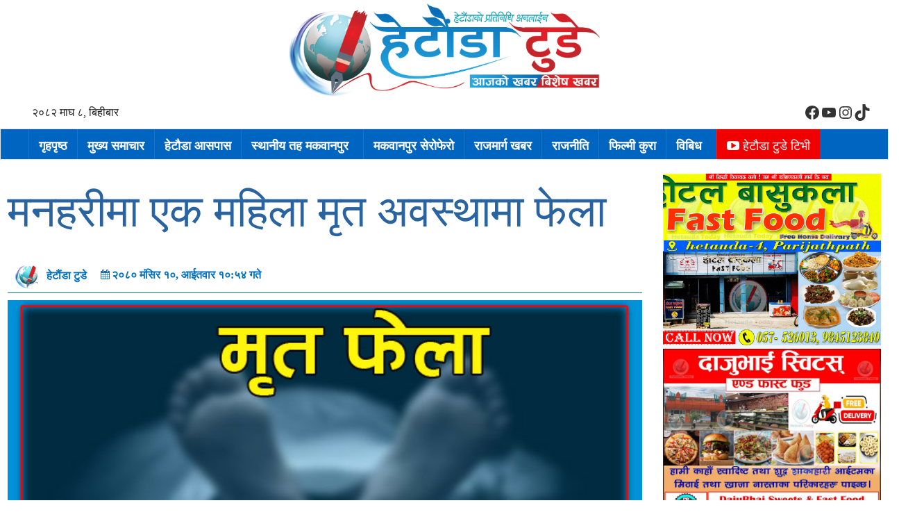

--- FILE ---
content_type: text/html; charset=UTF-8
request_url: https://www.hetaudatoday.com/2023/11/38712/
body_size: 19242
content:
<!DOCTYPE html>
<html lang="en">

  <head>
    <meta charset="utf-8" "ISO-8859-1">
	
    <meta http-equiv="X-UA-Compatible" content="IE=edge">
    <meta name="viewport" content="width=device-width, initial-scale=1">
	  <meta property="fb:app_id" content="626154467947296" />
    <!-- The above 3 meta tags *must* come first in the head; any other head content must come *after* these tags -->
   <title> &raquo; मनहरीमा एक महिला मृत अवस्थामा फेला</title>
     <link href="https://maxcdn.bootstrapcdn.com/font-awesome/4.2.0/css/font-awesome.min.css" rel="stylesheet">

    <!-- Bootstrap -->
	  <script type='text/javascript' src='https://platform-api.sharethis.com/js/sharethis.js#property=60bf904c6e69530012539b3a&product=inline-share-buttons' async='async'></script>
<!--<script type="text/javascript" src="https://platform-api.sharethis.com/js/sharethis.js#property=63ccfd94927ae800195c1f73&product=inline-share-buttons&source=platform" async="async"></script>-->
    	<script type="text/javascript">function theChampLoadEvent(e){var t=window.onload;if(typeof window.onload!="function"){window.onload=e}else{window.onload=function(){t();e()}}}</script>
		<script type="text/javascript">var theChampDefaultLang = 'en_US', theChampCloseIconPath = 'https://www.hetaudatoday.com/wp-content/plugins/super-socializer/images/close.png';</script>
		<script>var theChampSiteUrl = 'https://www.hetaudatoday.com', theChampVerified = 0, theChampEmailPopup = 0, heateorSsMoreSharePopupSearchText = 'Search';</script>
			<script> var theChampFBKey = '', theChampFBLang = 'en_US', theChampFbLikeMycred = 0, theChampSsga = 0, theChampCommentNotification = 0, theChampHeateorFcmRecentComments = 0, theChampFbIosLogin = 0; </script>
						<script type="text/javascript">var theChampFBCommentUrl = 'https://www.hetaudatoday.com/2023/11/38712/'; var theChampFBCommentColor = 'light'; var theChampFBCommentNumPosts = ''; var theChampFBCommentWidth = '100%'; var theChampFBCommentOrderby = 'social'; var theChampCommentingTabs = "facebook", theChampGpCommentsUrl = 'https://www.hetaudatoday.com/2023/11/38712/', theChampDisqusShortname = '', theChampScEnabledTabs = 'fb', theChampScLabel = 'प्रतिक्रिया दिनुहोस', theChampScTabLabels = {"wordpress":"Default Comments (0)","fb":"\u092a\u094d\u0930\u0924\u093f\u0915\u094d\u0930\u093f\u092f\u093e\u0939\u0930\u0941","disqus":"Disqus Comments"}, theChampGpCommentsWidth = 0, theChampCommentingId = 'respond'</script>
						<script> var theChampSharingAjaxUrl = 'https://www.hetaudatoday.com/wp-admin/admin-ajax.php', heateorSsFbMessengerAPI = 'https://www.facebook.com/dialog/send?app_id=595489497242932&display=popup&link=%encoded_post_url%&redirect_uri=%encoded_post_url%',heateorSsWhatsappShareAPI = 'web', heateorSsUrlCountFetched = [], heateorSsSharesText = 'Shares', heateorSsShareText = 'Share', theChampPluginIconPath = 'https://www.hetaudatoday.com/wp-content/plugins/super-socializer/images/logo.png', theChampSaveSharesLocally = 0, theChampHorizontalSharingCountEnable = 1, theChampVerticalSharingCountEnable = 0, theChampSharingOffset = -10, theChampCounterOffset = -10, theChampMobileStickySharingEnabled = 0, heateorSsCopyLinkMessage = "Link copied.";
		var heateorSsHorSharingShortUrl = "https://www.hetaudatoday.com/2023/11/38712/";var heateorSsVerticalSharingShortUrl = "https://www.hetaudatoday.com/2023/11/38712/";		</script>
			<style type="text/css">
						.the_champ_button_instagram span.the_champ_svg,a.the_champ_instagram span.the_champ_svg{background:radial-gradient(circle at 30% 107%,#fdf497 0,#fdf497 5%,#fd5949 45%,#d6249f 60%,#285aeb 90%)}
					.the_champ_horizontal_sharing .the_champ_svg,.heateor_ss_standard_follow_icons_container .the_champ_svg{
					color: #fff;
				border-width: 0px;
		border-style: solid;
		border-color: transparent;
	}
		.the_champ_horizontal_sharing .theChampTCBackground{
		color:#666;
	}
		.the_champ_horizontal_sharing span.the_champ_svg:hover,.heateor_ss_standard_follow_icons_container span.the_champ_svg:hover{
				border-color: transparent;
	}
		.the_champ_vertical_sharing span.the_champ_svg,.heateor_ss_floating_follow_icons_container span.the_champ_svg{
					color: #fff;
				border-width: 0px;
		border-style: solid;
		border-color: transparent;
	}
		.the_champ_vertical_sharing .theChampTCBackground{
		color:#666;
	}
		.the_champ_vertical_sharing span.the_champ_svg:hover,.heateor_ss_floating_follow_icons_container span.the_champ_svg:hover{
						border-color: transparent;
		}
				div.the_champ_horizontal_sharing .the_champ_square_count{display: block}
			@media screen and (max-width:783px){.the_champ_vertical_sharing{display:none!important}}</style>
	<meta name='robots' content='max-image-preview:large' />
	<style>img:is([sizes="auto" i], [sizes^="auto," i]) { contain-intrinsic-size: 3000px 1500px }</style>
	<link rel='dns-prefetch' href='//platform-api.sharethis.com' />
<link rel='dns-prefetch' href='//maxcdn.bootstrapcdn.com' />
<link rel='dns-prefetch' href='//www.googletagmanager.com' />
<link rel='dns-prefetch' href='//pagead2.googlesyndication.com' />
<link rel="alternate" type="application/rss+xml" title="हेटौंडा टुडे &raquo; मनहरीमा एक महिला मृत अवस्थामा फेला Comments Feed" href="https://www.hetaudatoday.com/2023/11/38712/feed/" />
		<!-- This site uses the Google Analytics by MonsterInsights plugin v9.5.3 - Using Analytics tracking - https://www.monsterinsights.com/ -->
		<!-- Note: MonsterInsights is not currently configured on this site. The site owner needs to authenticate with Google Analytics in the MonsterInsights settings panel. -->
					<!-- No tracking code set -->
				<!-- / Google Analytics by MonsterInsights -->
		<script type="text/javascript">
/* <![CDATA[ */
window._wpemojiSettings = {"baseUrl":"https:\/\/s.w.org\/images\/core\/emoji\/16.0.1\/72x72\/","ext":".png","svgUrl":"https:\/\/s.w.org\/images\/core\/emoji\/16.0.1\/svg\/","svgExt":".svg","source":{"concatemoji":"https:\/\/www.hetaudatoday.com\/wp-includes\/js\/wp-emoji-release.min.js?ver=6.8.3"}};
/*! This file is auto-generated */
!function(s,n){var o,i,e;function c(e){try{var t={supportTests:e,timestamp:(new Date).valueOf()};sessionStorage.setItem(o,JSON.stringify(t))}catch(e){}}function p(e,t,n){e.clearRect(0,0,e.canvas.width,e.canvas.height),e.fillText(t,0,0);var t=new Uint32Array(e.getImageData(0,0,e.canvas.width,e.canvas.height).data),a=(e.clearRect(0,0,e.canvas.width,e.canvas.height),e.fillText(n,0,0),new Uint32Array(e.getImageData(0,0,e.canvas.width,e.canvas.height).data));return t.every(function(e,t){return e===a[t]})}function u(e,t){e.clearRect(0,0,e.canvas.width,e.canvas.height),e.fillText(t,0,0);for(var n=e.getImageData(16,16,1,1),a=0;a<n.data.length;a++)if(0!==n.data[a])return!1;return!0}function f(e,t,n,a){switch(t){case"flag":return n(e,"\ud83c\udff3\ufe0f\u200d\u26a7\ufe0f","\ud83c\udff3\ufe0f\u200b\u26a7\ufe0f")?!1:!n(e,"\ud83c\udde8\ud83c\uddf6","\ud83c\udde8\u200b\ud83c\uddf6")&&!n(e,"\ud83c\udff4\udb40\udc67\udb40\udc62\udb40\udc65\udb40\udc6e\udb40\udc67\udb40\udc7f","\ud83c\udff4\u200b\udb40\udc67\u200b\udb40\udc62\u200b\udb40\udc65\u200b\udb40\udc6e\u200b\udb40\udc67\u200b\udb40\udc7f");case"emoji":return!a(e,"\ud83e\udedf")}return!1}function g(e,t,n,a){var r="undefined"!=typeof WorkerGlobalScope&&self instanceof WorkerGlobalScope?new OffscreenCanvas(300,150):s.createElement("canvas"),o=r.getContext("2d",{willReadFrequently:!0}),i=(o.textBaseline="top",o.font="600 32px Arial",{});return e.forEach(function(e){i[e]=t(o,e,n,a)}),i}function t(e){var t=s.createElement("script");t.src=e,t.defer=!0,s.head.appendChild(t)}"undefined"!=typeof Promise&&(o="wpEmojiSettingsSupports",i=["flag","emoji"],n.supports={everything:!0,everythingExceptFlag:!0},e=new Promise(function(e){s.addEventListener("DOMContentLoaded",e,{once:!0})}),new Promise(function(t){var n=function(){try{var e=JSON.parse(sessionStorage.getItem(o));if("object"==typeof e&&"number"==typeof e.timestamp&&(new Date).valueOf()<e.timestamp+604800&&"object"==typeof e.supportTests)return e.supportTests}catch(e){}return null}();if(!n){if("undefined"!=typeof Worker&&"undefined"!=typeof OffscreenCanvas&&"undefined"!=typeof URL&&URL.createObjectURL&&"undefined"!=typeof Blob)try{var e="postMessage("+g.toString()+"("+[JSON.stringify(i),f.toString(),p.toString(),u.toString()].join(",")+"));",a=new Blob([e],{type:"text/javascript"}),r=new Worker(URL.createObjectURL(a),{name:"wpTestEmojiSupports"});return void(r.onmessage=function(e){c(n=e.data),r.terminate(),t(n)})}catch(e){}c(n=g(i,f,p,u))}t(n)}).then(function(e){for(var t in e)n.supports[t]=e[t],n.supports.everything=n.supports.everything&&n.supports[t],"flag"!==t&&(n.supports.everythingExceptFlag=n.supports.everythingExceptFlag&&n.supports[t]);n.supports.everythingExceptFlag=n.supports.everythingExceptFlag&&!n.supports.flag,n.DOMReady=!1,n.readyCallback=function(){n.DOMReady=!0}}).then(function(){return e}).then(function(){var e;n.supports.everything||(n.readyCallback(),(e=n.source||{}).concatemoji?t(e.concatemoji):e.wpemoji&&e.twemoji&&(t(e.twemoji),t(e.wpemoji)))}))}((window,document),window._wpemojiSettings);
/* ]]> */
</script>
<style id='wp-emoji-styles-inline-css' type='text/css'>

	img.wp-smiley, img.emoji {
		display: inline !important;
		border: none !important;
		box-shadow: none !important;
		height: 1em !important;
		width: 1em !important;
		margin: 0 0.07em !important;
		vertical-align: -0.1em !important;
		background: none !important;
		padding: 0 !important;
	}
</style>
<link rel='stylesheet' id='wp-block-library-css' href='https://www.hetaudatoday.com/wp-includes/css/dist/block-library/style.min.css?ver=6.8.3' type='text/css' media='all' />
<style id='classic-theme-styles-inline-css' type='text/css'>
/*! This file is auto-generated */
.wp-block-button__link{color:#fff;background-color:#32373c;border-radius:9999px;box-shadow:none;text-decoration:none;padding:calc(.667em + 2px) calc(1.333em + 2px);font-size:1.125em}.wp-block-file__button{background:#32373c;color:#fff;text-decoration:none}
</style>
<style id='global-styles-inline-css' type='text/css'>
:root{--wp--preset--aspect-ratio--square: 1;--wp--preset--aspect-ratio--4-3: 4/3;--wp--preset--aspect-ratio--3-4: 3/4;--wp--preset--aspect-ratio--3-2: 3/2;--wp--preset--aspect-ratio--2-3: 2/3;--wp--preset--aspect-ratio--16-9: 16/9;--wp--preset--aspect-ratio--9-16: 9/16;--wp--preset--color--black: #000000;--wp--preset--color--cyan-bluish-gray: #abb8c3;--wp--preset--color--white: #ffffff;--wp--preset--color--pale-pink: #f78da7;--wp--preset--color--vivid-red: #cf2e2e;--wp--preset--color--luminous-vivid-orange: #ff6900;--wp--preset--color--luminous-vivid-amber: #fcb900;--wp--preset--color--light-green-cyan: #7bdcb5;--wp--preset--color--vivid-green-cyan: #00d084;--wp--preset--color--pale-cyan-blue: #8ed1fc;--wp--preset--color--vivid-cyan-blue: #0693e3;--wp--preset--color--vivid-purple: #9b51e0;--wp--preset--gradient--vivid-cyan-blue-to-vivid-purple: linear-gradient(135deg,rgba(6,147,227,1) 0%,rgb(155,81,224) 100%);--wp--preset--gradient--light-green-cyan-to-vivid-green-cyan: linear-gradient(135deg,rgb(122,220,180) 0%,rgb(0,208,130) 100%);--wp--preset--gradient--luminous-vivid-amber-to-luminous-vivid-orange: linear-gradient(135deg,rgba(252,185,0,1) 0%,rgba(255,105,0,1) 100%);--wp--preset--gradient--luminous-vivid-orange-to-vivid-red: linear-gradient(135deg,rgba(255,105,0,1) 0%,rgb(207,46,46) 100%);--wp--preset--gradient--very-light-gray-to-cyan-bluish-gray: linear-gradient(135deg,rgb(238,238,238) 0%,rgb(169,184,195) 100%);--wp--preset--gradient--cool-to-warm-spectrum: linear-gradient(135deg,rgb(74,234,220) 0%,rgb(151,120,209) 20%,rgb(207,42,186) 40%,rgb(238,44,130) 60%,rgb(251,105,98) 80%,rgb(254,248,76) 100%);--wp--preset--gradient--blush-light-purple: linear-gradient(135deg,rgb(255,206,236) 0%,rgb(152,150,240) 100%);--wp--preset--gradient--blush-bordeaux: linear-gradient(135deg,rgb(254,205,165) 0%,rgb(254,45,45) 50%,rgb(107,0,62) 100%);--wp--preset--gradient--luminous-dusk: linear-gradient(135deg,rgb(255,203,112) 0%,rgb(199,81,192) 50%,rgb(65,88,208) 100%);--wp--preset--gradient--pale-ocean: linear-gradient(135deg,rgb(255,245,203) 0%,rgb(182,227,212) 50%,rgb(51,167,181) 100%);--wp--preset--gradient--electric-grass: linear-gradient(135deg,rgb(202,248,128) 0%,rgb(113,206,126) 100%);--wp--preset--gradient--midnight: linear-gradient(135deg,rgb(2,3,129) 0%,rgb(40,116,252) 100%);--wp--preset--font-size--small: 13px;--wp--preset--font-size--medium: 20px;--wp--preset--font-size--large: 36px;--wp--preset--font-size--x-large: 42px;--wp--preset--spacing--20: 0.44rem;--wp--preset--spacing--30: 0.67rem;--wp--preset--spacing--40: 1rem;--wp--preset--spacing--50: 1.5rem;--wp--preset--spacing--60: 2.25rem;--wp--preset--spacing--70: 3.38rem;--wp--preset--spacing--80: 5.06rem;--wp--preset--shadow--natural: 6px 6px 9px rgba(0, 0, 0, 0.2);--wp--preset--shadow--deep: 12px 12px 50px rgba(0, 0, 0, 0.4);--wp--preset--shadow--sharp: 6px 6px 0px rgba(0, 0, 0, 0.2);--wp--preset--shadow--outlined: 6px 6px 0px -3px rgba(255, 255, 255, 1), 6px 6px rgba(0, 0, 0, 1);--wp--preset--shadow--crisp: 6px 6px 0px rgba(0, 0, 0, 1);}:where(.is-layout-flex){gap: 0.5em;}:where(.is-layout-grid){gap: 0.5em;}body .is-layout-flex{display: flex;}.is-layout-flex{flex-wrap: wrap;align-items: center;}.is-layout-flex > :is(*, div){margin: 0;}body .is-layout-grid{display: grid;}.is-layout-grid > :is(*, div){margin: 0;}:where(.wp-block-columns.is-layout-flex){gap: 2em;}:where(.wp-block-columns.is-layout-grid){gap: 2em;}:where(.wp-block-post-template.is-layout-flex){gap: 1.25em;}:where(.wp-block-post-template.is-layout-grid){gap: 1.25em;}.has-black-color{color: var(--wp--preset--color--black) !important;}.has-cyan-bluish-gray-color{color: var(--wp--preset--color--cyan-bluish-gray) !important;}.has-white-color{color: var(--wp--preset--color--white) !important;}.has-pale-pink-color{color: var(--wp--preset--color--pale-pink) !important;}.has-vivid-red-color{color: var(--wp--preset--color--vivid-red) !important;}.has-luminous-vivid-orange-color{color: var(--wp--preset--color--luminous-vivid-orange) !important;}.has-luminous-vivid-amber-color{color: var(--wp--preset--color--luminous-vivid-amber) !important;}.has-light-green-cyan-color{color: var(--wp--preset--color--light-green-cyan) !important;}.has-vivid-green-cyan-color{color: var(--wp--preset--color--vivid-green-cyan) !important;}.has-pale-cyan-blue-color{color: var(--wp--preset--color--pale-cyan-blue) !important;}.has-vivid-cyan-blue-color{color: var(--wp--preset--color--vivid-cyan-blue) !important;}.has-vivid-purple-color{color: var(--wp--preset--color--vivid-purple) !important;}.has-black-background-color{background-color: var(--wp--preset--color--black) !important;}.has-cyan-bluish-gray-background-color{background-color: var(--wp--preset--color--cyan-bluish-gray) !important;}.has-white-background-color{background-color: var(--wp--preset--color--white) !important;}.has-pale-pink-background-color{background-color: var(--wp--preset--color--pale-pink) !important;}.has-vivid-red-background-color{background-color: var(--wp--preset--color--vivid-red) !important;}.has-luminous-vivid-orange-background-color{background-color: var(--wp--preset--color--luminous-vivid-orange) !important;}.has-luminous-vivid-amber-background-color{background-color: var(--wp--preset--color--luminous-vivid-amber) !important;}.has-light-green-cyan-background-color{background-color: var(--wp--preset--color--light-green-cyan) !important;}.has-vivid-green-cyan-background-color{background-color: var(--wp--preset--color--vivid-green-cyan) !important;}.has-pale-cyan-blue-background-color{background-color: var(--wp--preset--color--pale-cyan-blue) !important;}.has-vivid-cyan-blue-background-color{background-color: var(--wp--preset--color--vivid-cyan-blue) !important;}.has-vivid-purple-background-color{background-color: var(--wp--preset--color--vivid-purple) !important;}.has-black-border-color{border-color: var(--wp--preset--color--black) !important;}.has-cyan-bluish-gray-border-color{border-color: var(--wp--preset--color--cyan-bluish-gray) !important;}.has-white-border-color{border-color: var(--wp--preset--color--white) !important;}.has-pale-pink-border-color{border-color: var(--wp--preset--color--pale-pink) !important;}.has-vivid-red-border-color{border-color: var(--wp--preset--color--vivid-red) !important;}.has-luminous-vivid-orange-border-color{border-color: var(--wp--preset--color--luminous-vivid-orange) !important;}.has-luminous-vivid-amber-border-color{border-color: var(--wp--preset--color--luminous-vivid-amber) !important;}.has-light-green-cyan-border-color{border-color: var(--wp--preset--color--light-green-cyan) !important;}.has-vivid-green-cyan-border-color{border-color: var(--wp--preset--color--vivid-green-cyan) !important;}.has-pale-cyan-blue-border-color{border-color: var(--wp--preset--color--pale-cyan-blue) !important;}.has-vivid-cyan-blue-border-color{border-color: var(--wp--preset--color--vivid-cyan-blue) !important;}.has-vivid-purple-border-color{border-color: var(--wp--preset--color--vivid-purple) !important;}.has-vivid-cyan-blue-to-vivid-purple-gradient-background{background: var(--wp--preset--gradient--vivid-cyan-blue-to-vivid-purple) !important;}.has-light-green-cyan-to-vivid-green-cyan-gradient-background{background: var(--wp--preset--gradient--light-green-cyan-to-vivid-green-cyan) !important;}.has-luminous-vivid-amber-to-luminous-vivid-orange-gradient-background{background: var(--wp--preset--gradient--luminous-vivid-amber-to-luminous-vivid-orange) !important;}.has-luminous-vivid-orange-to-vivid-red-gradient-background{background: var(--wp--preset--gradient--luminous-vivid-orange-to-vivid-red) !important;}.has-very-light-gray-to-cyan-bluish-gray-gradient-background{background: var(--wp--preset--gradient--very-light-gray-to-cyan-bluish-gray) !important;}.has-cool-to-warm-spectrum-gradient-background{background: var(--wp--preset--gradient--cool-to-warm-spectrum) !important;}.has-blush-light-purple-gradient-background{background: var(--wp--preset--gradient--blush-light-purple) !important;}.has-blush-bordeaux-gradient-background{background: var(--wp--preset--gradient--blush-bordeaux) !important;}.has-luminous-dusk-gradient-background{background: var(--wp--preset--gradient--luminous-dusk) !important;}.has-pale-ocean-gradient-background{background: var(--wp--preset--gradient--pale-ocean) !important;}.has-electric-grass-gradient-background{background: var(--wp--preset--gradient--electric-grass) !important;}.has-midnight-gradient-background{background: var(--wp--preset--gradient--midnight) !important;}.has-small-font-size{font-size: var(--wp--preset--font-size--small) !important;}.has-medium-font-size{font-size: var(--wp--preset--font-size--medium) !important;}.has-large-font-size{font-size: var(--wp--preset--font-size--large) !important;}.has-x-large-font-size{font-size: var(--wp--preset--font-size--x-large) !important;}
:where(.wp-block-post-template.is-layout-flex){gap: 1.25em;}:where(.wp-block-post-template.is-layout-grid){gap: 1.25em;}
:where(.wp-block-columns.is-layout-flex){gap: 2em;}:where(.wp-block-columns.is-layout-grid){gap: 2em;}
:root :where(.wp-block-pullquote){font-size: 1.5em;line-height: 1.6;}
</style>
<link rel='stylesheet' id='fvp-frontend-css' href='https://www.hetaudatoday.com/wp-content/plugins/featured-video-plus/styles/frontend.css?ver=2.3.3' type='text/css' media='all' />
<link rel='stylesheet' id='share-this-share-buttons-sticky-css' href='https://www.hetaudatoday.com/wp-content/plugins/sharethis-share-buttons/css/mu-style.css?ver=1747739078' type='text/css' media='all' />
<link rel='stylesheet' id='social-icons-general-css' href='//www.hetaudatoday.com/wp-content/plugins/social-icons/assets/css/social-icons.css?ver=1.7.4' type='text/css' media='all' />
<link rel='stylesheet' id='bootstrap-css' href='//maxcdn.bootstrapcdn.com/bootstrap/3.3.7/css/bootstrap.min.css?ver=6.8.3' type='text/css' media='all' />
<link rel='stylesheet' id='my-style-css' href='https://www.hetaudatoday.com/wp-content/themes/samachar/style.css?ver=6.8.3' type='text/css' media='all' />
<link rel='stylesheet' id='the_champ_frontend_css-css' href='https://www.hetaudatoday.com/wp-content/plugins/super-socializer/css/front.css?ver=7.14.3' type='text/css' media='all' />
<script type="text/javascript" src="https://www.hetaudatoday.com/wp-includes/js/jquery/jquery.min.js?ver=3.7.1" id="jquery-core-js"></script>
<script type="text/javascript" src="https://www.hetaudatoday.com/wp-includes/js/jquery/jquery-migrate.min.js?ver=3.4.1" id="jquery-migrate-js"></script>
<script type="text/javascript" src="https://www.hetaudatoday.com/wp-content/plugins/featured-video-plus/js/jquery.fitvids.min.js?ver=master-2015-08" id="jquery.fitvids-js"></script>
<script type="text/javascript" id="fvp-frontend-js-extra">
/* <![CDATA[ */
var fvpdata = {"ajaxurl":"https:\/\/www.hetaudatoday.com\/wp-admin\/admin-ajax.php","nonce":"86801daf4a","fitvids":"1","dynamic":"","overlay":"","opacity":"0.75","color":"b","width":"640"};
/* ]]> */
</script>
<script type="text/javascript" src="https://www.hetaudatoday.com/wp-content/plugins/featured-video-plus/js/frontend.min.js?ver=2.3.3" id="fvp-frontend-js"></script>
<script type="text/javascript" src="//platform-api.sharethis.com/js/sharethis.js?ver=2.3.4#property=646f5caf58d85b001927bb5a&amp;product=inline-buttons&amp;source=sharethis-share-buttons-wordpress" id="share-this-share-buttons-mu-js"></script>
<script type="text/javascript" src="//maxcdn.bootstrapcdn.com/bootstrap/3.3.7/js/bootstrap.min.js?ver=1" id="bootstrap-js-js"></script>

<!-- Google tag (gtag.js) snippet added by Site Kit -->

<!-- Google Analytics snippet added by Site Kit -->
<script type="text/javascript" src="https://www.googletagmanager.com/gtag/js?id=G-X35Y7WP3EX" id="google_gtagjs-js" async></script>
<script type="text/javascript" id="google_gtagjs-js-after">
/* <![CDATA[ */
window.dataLayer = window.dataLayer || [];function gtag(){dataLayer.push(arguments);}
gtag("set","linker",{"domains":["www.hetaudatoday.com"]});
gtag("js", new Date());
gtag("set", "developer_id.dZTNiMT", true);
gtag("config", "G-X35Y7WP3EX");
/* ]]> */
</script>

<!-- End Google tag (gtag.js) snippet added by Site Kit -->
<link rel="https://api.w.org/" href="https://www.hetaudatoday.com/wp-json/" /><link rel="alternate" title="JSON" type="application/json" href="https://www.hetaudatoday.com/wp-json/wp/v2/posts/38712" /><link rel="EditURI" type="application/rsd+xml" title="RSD" href="https://www.hetaudatoday.com/xmlrpc.php?rsd" />
<meta name="generator" content="WordPress 6.8.3" />
<link rel="canonical" href="https://www.hetaudatoday.com/2023/11/38712/" />
<link rel='shortlink' href='https://www.hetaudatoday.com/?p=38712' />
<link rel="alternate" title="oEmbed (JSON)" type="application/json+oembed" href="https://www.hetaudatoday.com/wp-json/oembed/1.0/embed?url=https%3A%2F%2Fwww.hetaudatoday.com%2F2023%2F11%2F38712%2F" />
<link rel="alternate" title="oEmbed (XML)" type="text/xml+oembed" href="https://www.hetaudatoday.com/wp-json/oembed/1.0/embed?url=https%3A%2F%2Fwww.hetaudatoday.com%2F2023%2F11%2F38712%2F&#038;format=xml" />
<meta name="generator" content="Redux 4.5.7" /><meta name="generator" content="Site Kit by Google 1.153.0" /><style id="mystickymenu" type="text/css">#mysticky-nav { width:100%; position: static; height: auto !important; }#mysticky-nav.wrapfixed { position:fixed; left: 0px; margin-top:0px;  z-index: 99990; -webkit-transition: 0.3s; -moz-transition: 0.3s; -o-transition: 0.3s; transition: 0.3s; -ms-filter:"progid:DXImageTransform.Microsoft.Alpha(Opacity=90)"; filter: alpha(opacity=90); opacity:0.9; background-color: #0065c1;}#mysticky-nav.wrapfixed .myfixed{ background-color: #0065c1; position: relative;top: auto;left: auto;right: auto;}#mysticky-nav .myfixed { margin:0 auto; float:none; border:0px; background:#0065c1; max-width:100%; }
  #mysticky-nav .navbar img {  width: 200px;    height: 48px;    float: right;    /* margin: 5px; */    margin-right: 20px;}</style>			<style type="text/css">
																															</style>
			         <style type="text/css">
             .title-head { background-color: #385db5; 
             			   border-left: 0px solid #8224e3;
         					}
             .navbar { background-color: #0b8c49; }
              a{
              	color: #e54e40 ;
              }
              

         </style>
    
<!-- Google AdSense meta tags added by Site Kit -->
<meta name="google-adsense-platform-account" content="ca-host-pub-2644536267352236">
<meta name="google-adsense-platform-domain" content="sitekit.withgoogle.com">
<!-- End Google AdSense meta tags added by Site Kit -->
      <meta name="onesignal" content="wordpress-plugin"/>
            <script>

      window.OneSignalDeferred = window.OneSignalDeferred || [];

      OneSignalDeferred.push(function(OneSignal) {
        var oneSignal_options = {};
        window._oneSignalInitOptions = oneSignal_options;

        oneSignal_options['serviceWorkerParam'] = { scope: '/wp-content/plugins/onesignal-free-web-push-notifications/sdk_files/push/onesignal/' };
oneSignal_options['serviceWorkerPath'] = 'OneSignalSDKWorker.js';

        OneSignal.Notifications.setDefaultUrl("https://www.hetaudatoday.com");

        oneSignal_options['wordpress'] = true;
oneSignal_options['appId'] = '25919f06-3feb-43af-ac82-fa0be8979dd7';
oneSignal_options['allowLocalhostAsSecureOrigin'] = true;
oneSignal_options['welcomeNotification'] = { };
oneSignal_options['welcomeNotification']['title'] = "";
oneSignal_options['welcomeNotification']['message'] = "";
oneSignal_options['path'] = "https://www.hetaudatoday.com/wp-content/plugins/onesignal-free-web-push-notifications/sdk_files/";
oneSignal_options['safari_web_id'] = "web.onesignal.auto.0a7a62f5-f36d-48c4-91af-ef38916dad6e";
oneSignal_options['promptOptions'] = { };
oneSignal_options['notifyButton'] = { };
oneSignal_options['notifyButton']['enable'] = true;
oneSignal_options['notifyButton']['position'] = 'bottom-right';
oneSignal_options['notifyButton']['theme'] = 'default';
oneSignal_options['notifyButton']['size'] = 'medium';
oneSignal_options['notifyButton']['showCredit'] = true;
oneSignal_options['notifyButton']['text'] = {};
              OneSignal.init(window._oneSignalInitOptions);
                    });

      function documentInitOneSignal() {
        var oneSignal_elements = document.getElementsByClassName("OneSignal-prompt");

        var oneSignalLinkClickHandler = function(event) { OneSignal.Notifications.requestPermission(); event.preventDefault(); };        for(var i = 0; i < oneSignal_elements.length; i++)
          oneSignal_elements[i].addEventListener('click', oneSignalLinkClickHandler, false);
      }

      if (document.readyState === 'complete') {
           documentInitOneSignal();
      }
      else {
           window.addEventListener("load", function(event){
               documentInitOneSignal();
          });
      }
    </script>
<style type="text/css" id="custom-background-css">
body.custom-background { background-color: #ffffff; }
</style>
	
<!-- Google AdSense snippet added by Site Kit -->
<script type="text/javascript" async="async" src="https://pagead2.googlesyndication.com/pagead/js/adsbygoogle.js?client=ca-pub-7751514108589506&amp;host=ca-host-pub-2644536267352236" crossorigin="anonymous"></script>

<!-- End Google AdSense snippet added by Site Kit -->
<link rel="icon" href="https://www.hetaudatoday.com/wp-content/uploads/2021/09/hetaudatoday-icon-165x165.png" sizes="32x32" />
<link rel="icon" href="https://www.hetaudatoday.com/wp-content/uploads/2021/09/hetaudatoday-icon.png" sizes="192x192" />
<link rel="apple-touch-icon" href="https://www.hetaudatoday.com/wp-content/uploads/2021/09/hetaudatoday-icon.png" />
<meta name="msapplication-TileImage" content="https://www.hetaudatoday.com/wp-content/uploads/2021/09/hetaudatoday-icon.png" />
		<style type="text/css" id="wp-custom-css">
			li#block-4.widget.widget_block{
	float:left;
	list-style:none;
}

li#block-4.widget.widget_block p{
	font-size:16px !important;
}		</style>
		<style id="redux_demo-dynamic-css" title="dynamic-css" class="redux-options-output">#logo{padding-top:0em;padding-right:0em;padding-bottom:0em;padding-left:0em;}#logo{margin-top:0em;margin-right:0em;margin-bottom:0em;margin-left:0em;}.navbar{background-color:#0065c1;}.bottom-header{padding-top:0em;padding-right:0em;padding-bottom:0em;padding-left:0em;}.bottom-header{margin-top:0em;margin-right:0em;margin-bottom:0em;margin-left:0em;}.top-header{background-color:#fff;}.top-header{padding-top:0em;padding-right:0em;padding-bottom:0em;padding-left:0em;}.top-header{margin-top:0em;margin-right:0em;margin-bottom:0em;margin-left:0em;}h1{line-height:70px;color:#2964a0;font-size:64px;}h2{line-height:40px;color:#2964a0;font-size:36px;}h3{line-height:27px;color:#2964a0;font-size:25px;}h4{line-height:25px;color:#2964a0;font-size:20px;}h5{line-height:15px;color:#2964a0;font-size:14px;}footer{background-color:#e9eff5;}footer{padding-top:0em;padding-right:0em;padding-bottom:0em;padding-left:0em;}footer{margin-top:0em;margin-right:0em;margin-bottom:0em;margin-left:0em;}</style>
<!-- START - Open Graph and Twitter Card Tags 3.3.5 -->
 <!-- Facebook Open Graph -->
  <meta property="og:locale" content="en_US"/>
  <meta property="og:site_name" content="हेटौंडा टुडे"/>
  <meta property="og:title" content="मनहरीमा एक महिला मृत अवस्थामा फेला"/>
  <meta property="og:url" content="https://www.hetaudatoday.com/2023/11/38712/"/>
  <meta property="og:type" content="article"/>
  <meta property="og:description" content="हेटौंडा । मकवानपुरको मनहरीमा एक महिला मृत अवस्थामा फेला परेकी छिन्।मनहरी गाउँपालिका वडा नम्बर–४ सालघारीमा स्थानीय देब कुमार चेपाङको श्रीमती ४५ वर्षिय बूद्धि माया चेपाङ आफ्नै घरमा सुतिरहेको अवस्थामा मृत अवस्थामा फेला परेकी हुन्।
मादक पदार्थ सेवनगरी आफ्नै घरमा सुतेको अवस्थामा मृत्त अबस्थामा फेला परेक"/>
  <meta property="og:image" content="https://www.hetaudatoday.com/wp-content/uploads/2021/10/mrita-fela.jpg"/>
  <meta property="og:image:url" content="https://www.hetaudatoday.com/wp-content/uploads/2021/10/mrita-fela.jpg"/>
  <meta property="og:image:secure_url" content="https://www.hetaudatoday.com/wp-content/uploads/2021/10/mrita-fela.jpg"/>
  <meta property="article:published_time" content="&#2408;&#2406;&#2414;&#2406; मंसिर &#2407;&#2406;, आईतवार &#2407;&#2406;:&#2411;&#2410; गते"/>
  <meta property="article:modified_time" content="&#2408;&#2406;&#2414;&#2406; मंसिर &#2407;&#2407;, सोमबार &#2407;&#2406;:&#2409;&#2414; गते" />
  <meta property="og:updated_time" content="&#2408;&#2406;&#2414;&#2406; मंसिर &#2407;&#2407;, सोमबार &#2407;&#2406;:&#2409;&#2414; गते" />
  <meta property="article:section" content="मकवानपुर सेरोफेरो"/>
  <meta property="article:section" content="मनहरी गाउँपालिका"/>
  <meta property="article:section" content="मुख्य समाचार"/>
  <meta property="article:section" content="समाचार"/>
  <meta property="article:section" content="स्थानीय तह मकवानपुर"/>
  <meta property="article:section" content="हेटौडा आसपास"/>
  <meta property="fb:app_id" content="2378918899080677"/>
 <!-- Google+ / Schema.org -->
 <!-- Twitter Cards -->
  <meta name="twitter:title" content="मनहरीमा एक महिला मृत अवस्थामा फेला"/>
  <meta name="twitter:url" content="https://www.hetaudatoday.com/2023/11/38712/"/>
  <meta name="twitter:description" content="हेटौंडा । मकवानपुरको मनहरीमा एक महिला मृत अवस्थामा फेला परेकी छिन्।मनहरी गाउँपालिका वडा नम्बर–४ सालघारीमा स्थानीय देब कुमार चेपाङको श्रीमती ४५ वर्षिय बूद्धि माया चेपाङ आफ्नै घरमा सुतिरहेको अवस्थामा मृत अवस्थामा फेला परेकी हुन्।
मादक पदार्थ सेवनगरी आफ्नै घरमा सुतेको अवस्थामा मृत्त अबस्थामा फेला परेक"/>
  <meta name="twitter:image" content="https://www.hetaudatoday.com/wp-content/uploads/2021/10/mrita-fela.jpg"/>
  <meta name="twitter:card" content="summary_large_image"/>
 <!-- SEO -->
 <!-- Misc. tags -->
 <!-- is_singular -->
<!-- END - Open Graph and Twitter Card Tags 3.3.5 -->
	
     </head>
 <body class="wp-singular post-template-default single single-post postid-38712 single-format-standard custom-background wp-theme-samachar">
  <header>
  <div class="by-container">
  <div class="top-header-ad">
        
              
	         
              
	         
              
	         
              
	         
              
	         
              
	     </div>
  
<div class="top-header">
  		 <!-- widget area -->
    		
   		 <!-- widget area -->
  		<div class="row">
      		<div class="col-lg-12 col-md-12 col-xs-12">
    	  		<div id="logo">
    	  				<!-- <img class="img-responsive" src="https://www.hetaudatoday.com/wp-content/themes/samachar/images/logo.png" > -->
        
                             <a href="https://www.hetaudatoday.com"><img class="img img-responsive" src="https://www.hetaudatoday.com/wp-content/uploads/2021/10/hetauda-today-logo-scaled-1.jpg"><!--  --></a>
               <div class="date-time-header">       		 	
				<div class='top-header-date'>

<li id="block-4" class="widget widget_block"><p>&#2408;&#2406;&#2414;&#2408; माघ &#2414;, बिहीबार</p>
</li>
<li id="block-3" class="widget widget_block">
<ul class="wp-block-social-links is-style-logos-only is-layout-flex wp-block-social-links-is-layout-flex"><li class="wp-social-link wp-social-link-facebook  facebook-head wp-block-social-link"><a rel="noopener nofollow" target="_blank" href="https://www.facebook.com/hetauda2day" class="wp-block-social-link-anchor"><svg width="24" height="24" viewBox="0 0 24 24" version="1.1" xmlns="http://www.w3.org/2000/svg" aria-hidden="true" focusable="false"><path d="M12 2C6.5 2 2 6.5 2 12c0 5 3.7 9.1 8.4 9.9v-7H7.9V12h2.5V9.8c0-2.5 1.5-3.9 3.8-3.9 1.1 0 2.2.2 2.2.2v2.5h-1.3c-1.2 0-1.6.8-1.6 1.6V12h2.8l-.4 2.9h-2.3v7C18.3 21.1 22 17 22 12c0-5.5-4.5-10-10-10z"></path></svg><span class="wp-block-social-link-label screen-reader-text">Facebook</span></a></li>

<li class="wp-social-link wp-social-link-youtube  youtube-head wp-block-social-link"><a rel="noopener nofollow" target="_blank" href="https://www.youtube.com/@hetaudatoday167" class="wp-block-social-link-anchor"><svg width="24" height="24" viewBox="0 0 24 24" version="1.1" xmlns="http://www.w3.org/2000/svg" aria-hidden="true" focusable="false"><path d="M21.8,8.001c0,0-0.195-1.378-0.795-1.985c-0.76-0.797-1.613-0.801-2.004-0.847c-2.799-0.202-6.997-0.202-6.997-0.202 h-0.009c0,0-4.198,0-6.997,0.202C4.608,5.216,3.756,5.22,2.995,6.016C2.395,6.623,2.2,8.001,2.2,8.001S2,9.62,2,11.238v1.517 c0,1.618,0.2,3.237,0.2,3.237s0.195,1.378,0.795,1.985c0.761,0.797,1.76,0.771,2.205,0.855c1.6,0.153,6.8,0.201,6.8,0.201 s4.203-0.006,7.001-0.209c0.391-0.047,1.243-0.051,2.004-0.847c0.6-0.607,0.795-1.985,0.795-1.985s0.2-1.618,0.2-3.237v-1.517 C22,9.62,21.8,8.001,21.8,8.001z M9.935,14.594l-0.001-5.62l5.404,2.82L9.935,14.594z"></path></svg><span class="wp-block-social-link-label screen-reader-text">YouTube</span></a></li>

<li class="wp-social-link wp-social-link-instagram  wp-block-social-link"><a rel="noopener nofollow" target="_blank" href="https://www.instagram.com/hetaudatoday/" class="wp-block-social-link-anchor"><svg width="24" height="24" viewBox="0 0 24 24" version="1.1" xmlns="http://www.w3.org/2000/svg" aria-hidden="true" focusable="false"><path d="M12,4.622c2.403,0,2.688,0.009,3.637,0.052c0.877,0.04,1.354,0.187,1.671,0.31c0.42,0.163,0.72,0.358,1.035,0.673 c0.315,0.315,0.51,0.615,0.673,1.035c0.123,0.317,0.27,0.794,0.31,1.671c0.043,0.949,0.052,1.234,0.052,3.637 s-0.009,2.688-0.052,3.637c-0.04,0.877-0.187,1.354-0.31,1.671c-0.163,0.42-0.358,0.72-0.673,1.035 c-0.315,0.315-0.615,0.51-1.035,0.673c-0.317,0.123-0.794,0.27-1.671,0.31c-0.949,0.043-1.233,0.052-3.637,0.052 s-2.688-0.009-3.637-0.052c-0.877-0.04-1.354-0.187-1.671-0.31c-0.42-0.163-0.72-0.358-1.035-0.673 c-0.315-0.315-0.51-0.615-0.673-1.035c-0.123-0.317-0.27-0.794-0.31-1.671C4.631,14.688,4.622,14.403,4.622,12 s0.009-2.688,0.052-3.637c0.04-0.877,0.187-1.354,0.31-1.671c0.163-0.42,0.358-0.72,0.673-1.035 c0.315-0.315,0.615-0.51,1.035-0.673c0.317-0.123,0.794-0.27,1.671-0.31C9.312,4.631,9.597,4.622,12,4.622 M12,3 C9.556,3,9.249,3.01,8.289,3.054C7.331,3.098,6.677,3.25,6.105,3.472C5.513,3.702,5.011,4.01,4.511,4.511 c-0.5,0.5-0.808,1.002-1.038,1.594C3.25,6.677,3.098,7.331,3.054,8.289C3.01,9.249,3,9.556,3,12c0,2.444,0.01,2.751,0.054,3.711 c0.044,0.958,0.196,1.612,0.418,2.185c0.23,0.592,0.538,1.094,1.038,1.594c0.5,0.5,1.002,0.808,1.594,1.038 c0.572,0.222,1.227,0.375,2.185,0.418C9.249,20.99,9.556,21,12,21s2.751-0.01,3.711-0.054c0.958-0.044,1.612-0.196,2.185-0.418 c0.592-0.23,1.094-0.538,1.594-1.038c0.5-0.5,0.808-1.002,1.038-1.594c0.222-0.572,0.375-1.227,0.418-2.185 C20.99,14.751,21,14.444,21,12s-0.01-2.751-0.054-3.711c-0.044-0.958-0.196-1.612-0.418-2.185c-0.23-0.592-0.538-1.094-1.038-1.594 c-0.5-0.5-1.002-0.808-1.594-1.038c-0.572-0.222-1.227-0.375-2.185-0.418C14.751,3.01,14.444,3,12,3L12,3z M12,7.378 c-2.552,0-4.622,2.069-4.622,4.622S9.448,16.622,12,16.622s4.622-2.069,4.622-4.622S14.552,7.378,12,7.378z M12,15 c-1.657,0-3-1.343-3-3s1.343-3,3-3s3,1.343,3,3S13.657,15,12,15z M16.804,6.116c-0.596,0-1.08,0.484-1.08,1.08 s0.484,1.08,1.08,1.08c0.596,0,1.08-0.484,1.08-1.08S17.401,6.116,16.804,6.116z"></path></svg><span class="wp-block-social-link-label screen-reader-text">Insta</span></a></li>

<li class="wp-social-link wp-social-link-tiktok  wp-block-social-link"><a rel="noopener nofollow" target="_blank" href="https://www.tiktok.com/@hetauda2day" class="wp-block-social-link-anchor"><svg width="24" height="24" viewBox="0 0 32 32" version="1.1" xmlns="http://www.w3.org/2000/svg" aria-hidden="true" focusable="false"><path d="M16.708 0.027c1.745-0.027 3.48-0.011 5.213-0.027 0.105 2.041 0.839 4.12 2.333 5.563 1.491 1.479 3.6 2.156 5.652 2.385v5.369c-1.923-0.063-3.855-0.463-5.6-1.291-0.76-0.344-1.468-0.787-2.161-1.24-0.009 3.896 0.016 7.787-0.025 11.667-0.104 1.864-0.719 3.719-1.803 5.255-1.744 2.557-4.771 4.224-7.88 4.276-1.907 0.109-3.812-0.411-5.437-1.369-2.693-1.588-4.588-4.495-4.864-7.615-0.032-0.667-0.043-1.333-0.016-1.984 0.24-2.537 1.495-4.964 3.443-6.615 2.208-1.923 5.301-2.839 8.197-2.297 0.027 1.975-0.052 3.948-0.052 5.923-1.323-0.428-2.869-0.308-4.025 0.495-0.844 0.547-1.485 1.385-1.819 2.333-0.276 0.676-0.197 1.427-0.181 2.145 0.317 2.188 2.421 4.027 4.667 3.828 1.489-0.016 2.916-0.88 3.692-2.145 0.251-0.443 0.532-0.896 0.547-1.417 0.131-2.385 0.079-4.76 0.095-7.145 0.011-5.375-0.016-10.735 0.025-16.093z" /></svg><span class="wp-block-social-link-label screen-reader-text">tiktok</span></a></li></ul>
</li>

</div>                    			
    		    </div>   
              </div><!-- logo -->
                	
      	   	  	
          
             <div class="clear"></div>
			 </div>
			<div class="col-lg-12 col-md-12 col-xs-12 header-ad">
			              			 </div>
  		     </div><!--row-->	 
          
  	</div><!-- top-header -->
	</div>
  	<div class="clear"></div>

  	<div class="bottom-header">
  		
  			<nav class="navbar navbar-default">
				  <div class="by-container">
				    <!-- Brand and toggle get grouped for better mobile display -->
				    
				    <div class="navbar-header">
				      <div class="nav-facebook">
				       <a href="https://www.facebook.com/hetauda2day" target="_blank"><i class="fa fa-facebook"></i></a>
					   </div>
						<div class="sticky-logo">
				       <a href="https://www.hetaudatoday.com"><img src="https://www.hetaudatoday.com/wp-content/uploads/2023/02/hetauda-today-01.jpg"></a>
					   </div>
				      <button type="button" class="navbar-toggle collapsed" data-toggle="collapse" data-target="#bs-example-navbar-collapse-1" aria-expanded="false">
				        <span class="sr-only">Toggle navigation</span>
				        <span class="icon-bar"></span>
				        <span class="icon-bar"></span>
				        <span class="icon-bar"></span>
				      </button>
				      
				    </div>

				    <!-- Collect the nav links, forms, and other content for toggling -->
				    <!-- <div class="collapse navbar-collapse" id="bs-example-navbar-collapse-1"> -->
				      <div id="bs-example-navbar-collapse-1" class="collapse navbar-collapse"><ul id="cssmenu" class="nav navbar-nav "><li id="menu-item-3727" class="menu-item menu-item-type-custom menu-item-object-custom menu-item-home menu-item-3727"><a title="गृहपृष्ठ" href="https://www.hetaudatoday.com">गृहपृष्ठ</a></li>
<li id="menu-item-3724" class="menu-item menu-item-type-taxonomy menu-item-object-category current-post-ancestor current-menu-parent current-post-parent menu-item-3724"><a title="मुख्य समाचार" href="https://www.hetaudatoday.com/category/main-news/">मुख्य समाचार</a></li>
<li id="menu-item-5854" class="menu-item menu-item-type-taxonomy menu-item-object-category current-post-ancestor current-menu-parent current-post-parent menu-item-5854"><a title="हेटौडा आसपास" href="https://www.hetaudatoday.com/category/hetauda/">हेटौडा आसपास</a></li>
<li id="menu-item-31624" class="menu-item menu-item-type-taxonomy menu-item-object-category current-post-ancestor current-menu-parent current-post-parent menu-item-has-children menu-item-31624 dropdown"><a title="स्थानीय तह मकवानपुर" href="#" data-toggle="dropdown" class="dropdown-toggle" aria-haspopup="true">स्थानीय तह मकवानपुर <span class="caret"></span></a>
<ul role="menu" class=" dropdown-menu">
	<li id="menu-item-31625" class="menu-item menu-item-type-taxonomy menu-item-object-category menu-item-31625"><a title="हेटौंडा उपमहानगरपालिका" href="https://www.hetaudatoday.com/category/municipality/hetauda-mun/">हेटौंडा उपमहानगरपालिका</a></li>
	<li id="menu-item-18765" class="menu-item menu-item-type-taxonomy menu-item-object-category menu-item-18765"><a title="थाहा नगरपालिका" href="https://www.hetaudatoday.com/category/municipality/thahanagar/">थाहा नगरपालिका</a></li>
	<li id="menu-item-18761" class="menu-item menu-item-type-taxonomy menu-item-object-category menu-item-18761"><a title="मकवानपुरगढी गाउँपालिका" href="https://www.hetaudatoday.com/category/municipality/makawanpurgadhi-muncipality/">मकवानपुरगढी गाउँपालिका</a></li>
	<li id="menu-item-18758" class="menu-item menu-item-type-taxonomy menu-item-object-category menu-item-18758"><a title="बकैया गाउँपालिका" href="https://www.hetaudatoday.com/category/municipality/kailash-municipality/">बकैया गाउँपालिका</a></li>
	<li id="menu-item-18760" class="menu-item menu-item-type-taxonomy menu-item-object-category menu-item-18760"><a title="भीमफेदी गाउँपालिका" href="https://www.hetaudatoday.com/category/municipality/bhemphedi/">भीमफेदी गाउँपालिका</a></li>
	<li id="menu-item-18762" class="menu-item menu-item-type-taxonomy menu-item-object-category current-post-ancestor current-menu-parent current-post-parent menu-item-18762"><a title="मनहरी गाउँपालिका" href="https://www.hetaudatoday.com/category/municipality/manahari/">मनहरी गाउँपालिका</a></li>
	<li id="menu-item-18763" class="menu-item menu-item-type-taxonomy menu-item-object-category menu-item-18763"><a title="राक्सिराङ गाउँपालिका" href="https://www.hetaudatoday.com/category/municipality/rakshirang/">राक्सिराङ गाउँपालिका</a></li>
	<li id="menu-item-18759" class="menu-item menu-item-type-taxonomy menu-item-object-category menu-item-18759"><a title="बागमती गाउँपालिका" href="https://www.hetaudatoday.com/category/municipality/baagamati/">बागमती गाउँपालिका</a></li>
	<li id="menu-item-18757" class="menu-item menu-item-type-taxonomy menu-item-object-category menu-item-18757"><a title="कैलाश गाउँपालिका" href="https://www.hetaudatoday.com/category/municipality/kailash/">कैलाश गाउँपालिका</a></li>
	<li id="menu-item-18756" class="menu-item menu-item-type-taxonomy menu-item-object-category menu-item-18756"><a title="इन्द्रसरोबर गाउँपालिका" href="https://www.hetaudatoday.com/category/municipality/indrasarobar/">इन्द्रसरोबर गाउँपालिका</a></li>
</ul>
</li>
<li id="menu-item-31626" class="menu-item menu-item-type-taxonomy menu-item-object-category current-post-ancestor current-menu-parent current-post-parent menu-item-31626"><a title="मकवानपुर सेरोफेरो" href="https://www.hetaudatoday.com/category/makawanpur-update/">मकवानपुर सेरोफेरो</a></li>
<li id="menu-item-19158" class="menu-item menu-item-type-taxonomy menu-item-object-category menu-item-19158"><a title="राजमार्ग खबर" href="https://www.hetaudatoday.com/category/highway-news/">राजमार्ग खबर</a></li>
<li id="menu-item-4035" class="menu-item menu-item-type-taxonomy menu-item-object-category menu-item-4035"><a title="राजनीति" href="https://www.hetaudatoday.com/category/%e0%a4%b0%e0%a4%be%e0%a4%9c%e0%a4%a8%e0%a5%80%e0%a4%a4%e0%a4%bf/">राजनीति</a></li>
<li id="menu-item-4037" class="menu-item menu-item-type-taxonomy menu-item-object-category menu-item-4037"><a title="फिल्मी कुरा" href="https://www.hetaudatoday.com/category/entertainment/">फिल्मी कुरा</a></li>
<li id="menu-item-19157" class="menu-item menu-item-type-custom menu-item-object-custom menu-item-has-children menu-item-19157 dropdown"><a title="विबिध" href="#" data-toggle="dropdown" class="dropdown-toggle" aria-haspopup="true">विबिध <span class="caret"></span></a>
<ul role="menu" class=" dropdown-menu">
	<li id="menu-item-4036" class="menu-item menu-item-type-taxonomy menu-item-object-category menu-item-4036"><a title="अर्थ / शेयर बजार" href="https://www.hetaudatoday.com/category/%e0%a4%85%e0%a4%b0%e0%a5%8d%e0%a4%a5/">अर्थ / शेयर बजार</a></li>
	<li id="menu-item-4040" class="menu-item menu-item-type-taxonomy menu-item-object-category menu-item-4040"><a title="खेलकुद" href="https://www.hetaudatoday.com/category/%e0%a4%96%e0%a5%87%e0%a4%b2%e0%a4%95%e0%a5%81%e0%a4%a6/">खेलकुद</a></li>
	<li id="menu-item-4155" class="menu-item menu-item-type-taxonomy menu-item-object-category menu-item-4155"><a title="कला/साहित्य" href="https://www.hetaudatoday.com/category/%e0%a4%95%e0%a4%b2%e0%a4%be-%e0%a4%b8%e0%a4%be%e0%a4%b9%e0%a4%bf%e0%a4%a4%e0%a5%8d%e0%a4%af/">कला/साहित्य</a></li>
	<li id="menu-item-4039" class="menu-item menu-item-type-taxonomy menu-item-object-category menu-item-4039"><a title="कुराकानी" href="https://www.hetaudatoday.com/category/interview/">कुराकानी</a></li>
	<li id="menu-item-18764" class="menu-item menu-item-type-taxonomy menu-item-object-category menu-item-18764"><a title="अपराध" href="https://www.hetaudatoday.com/category/crime-accident/">अपराध</a></li>
	<li id="menu-item-4156" class="menu-item menu-item-type-taxonomy menu-item-object-category menu-item-4156"><a title="पर्यटन" href="https://www.hetaudatoday.com/category/tourism/">पर्यटन</a></li>
</ul>
</li>
<li id="menu-item-28621" class="menu-item menu-item-type-custom menu-item-object-custom menu-item-28621"><a title="&lt;i class=&quot;fa fa-youtube-play&quot;&gt; हेटौडा टुडे टिभी&lt;/i&gt;" href="https://www.youtube.com/channel/UCFWqORuPj2kiPRkrhhAB85w"><i class="fa fa-youtube-play"> हेटौडा टुडे टिभी</i></a></li>
</ul></div>				          
				     
				      
				    <!-- </div> --><!-- /.navbar-collapse -->
				  </div><!-- /.container-fluid -->
          <div class="clear"></div>
		</nav>  		


  	</div>	<!-- header-bottom -->


  </header>
    	<div class="clear"></div>

    	<!----------------------------------------header section--------------------------------------------------------------------------------------------  -->

<div class="by-container">	<div id="primary" class="content-area">
		<main id="main" class="site-main" role="main">
<!--==============================================================================================================================================================================================
																				Full  ADVERTISEMENT SECTION 1
===============================================================================================================================================================================================
-->
		
		<div class="row">
			<div class="col-md-9 col-lg-9 col-xs-12 col-sm-9 post-page">
              <div class="post-top-big">

	      
             
             
       
<div class="clear"></div>
</div><!--Post Top Ad Ends-->
									<h1>मनहरीमा एक महिला मृत अवस्थामा फेला</h1>
				<div class="subtitle"><span></span></div>
					<div class="meta-info"><!--Meta-info Starts-->
					<div class="author"><span><img src="https://www.hetaudatoday.com/wp-content/uploads/2023/01/hetaudatoday-favicon.png">हेटौंडा टुडे</span></div> 
					<div class="nepdate"><span>&#2408;&#2406;&#2414;&#2406; मंसिर &#2407;&#2406;, आईतवार &#2407;&#2406;:&#2411;&#2410; गते</span></div>
					<div class="social-sharing"><div class="sharethis-inline-share-buttons"></div></div>
					</div><!--Meta-info Ends-->
			
<!--=====================Subhakamana Ad Box 120====================================-->
		 
<div class="clear"></div>
<!--=======================================Subhakamana Ad Box 120 Ends=================-->

			<div class="post-content">
			    						
					<div id="blog-post-38712" class="post-38712 post type-post status-publish format-standard has-post-thumbnail hentry category-makawanpur-update category-manahari category-main-news category-news category-municipality category-hetauda">					
										
					
					<div class="feature-top-ad">
					     					</div><!--Feature-top-ad-ends-->	
						<figure> <img width="640" height="364" src="https://www.hetaudatoday.com/wp-content/uploads/2021/10/mrita-fela.jpg" class="attachment-full size-full wp-post-image" alt="" decoding="async" fetchpriority="high" srcset="https://www.hetaudatoday.com/wp-content/uploads/2021/10/mrita-fela.jpg 640w, https://www.hetaudatoday.com/wp-content/uploads/2021/10/mrita-fela-300x171.jpg 300w" sizes="(max-width: 640px) 100vw, 640px" /> </figure>
						
                         <p><p><strong>हेटौंडा ।</strong> मकवानपुरको मनहरीमा एक महिला मृत अवस्थामा फेला परेकी छिन्।मनहरी गाउँपालिका वडा नम्बर–४ सालघारीमा स्थानीय देब कुमार चेपाङको श्रीमती ४५ वर्षिय बूद्धि माया चेपाङ आफ्नै घरमा सुतिरहेको अवस्थामा मृत अवस्थामा फेला परेकी हुन्।<br />
मादक पदार्थ सेवनगरी आफ्नै घरमा सुतेको अवस्थामा मृत्त अबस्थामा फेला परेको प्रहरीले जनाएको छ । घटनाको आवश्यक अनुसन्धान भइरहेको छ ।</p><div class="mid-ad-heading"></div><div class="full-section feature-bottom-ad"> <a href="https://www.facebook.com/hetaudaTodaytv"> <img decoding="async" src="https://www.hetaudatoday.com/wp-content/uploads/2025/06/hetauda-today.jpg"></a></div><div class="mid-ad-end"></div>
<div class="mid-ad-heading"><span></span></div><div class="middlead"><a href=""> <img decoding="async" src="https://www.hetaudatoday.com/wp-content/uploads/2025/06/niko-hospital-.gif"></a></div><div class="middlead"> <a href="https://www.facebook.com/hsm.edu.np"> <img decoding="async" src="https://www.hetaudatoday.com/wp-content/uploads/2025/06/kiran.gif"></a></div><div class="mid-ad-end"></div></p><div class="mid-ad-heading"></div><div class="full-section feature-bottom-ad"><a href="https://www.facebook.com/hetauda2day/"> <img decoding="async" src="https://www.hetaudatoday.com/wp-content/uploads/2025/06/hetauda-today-online-paper.jpg"></a></div><div class="mid-ad-end"></div> </p>
							<div class="feature-bottom-ad">
					   	      
             
             
       	</div><!--Feature-bottom-ad-ends-->		
					
<div class="content-end-ad">
	</div>
	
	      
                 
	         
              <section class="full_ad_section">
       <a href=""> <img src="https://www.hetaudatoday.com/wp-content/uploads/2025/06/hotel-suryance-final-.gif" style="margin-bottom: 5px;"></a>
       </section>
                 
	         
                 
	   	    


<div class="clear">
 <div class="clear"></div>
<!--=====================Subhakamana Ad Box 120====================================-->
		 
<div class="clear"></div>
<!--=======================================Subhakamana Ad Box 120 Ends=================-->   
</div>		
						<div class="footer-cat"><div class="bottom-date"><span>&#2408;&#2406;&#2414;&#2406; मंसिर &#2407;&#2406;, आईतवार &#2407;&#2406;:&#2411;&#2410; गतेमा प्रकाशित </span></div>
						<div class="post_category"><span>क्याटेगोरी: </span>
                   <a class="btn">मकवानपुर सेरोफेरो</a>
                   <a class="btn">मनहरी गाउँपालिका</a>
                   <a class="btn">मुख्य समाचार</a>
                   <a class="btn">समाचार</a>
                   <a class="btn">स्थानीय तह मकवानपुर</a>
                   <a class="btn">हेटौडा आसपास</a>
         </div>
						</div>
						<div class="bottom-sharing"><span>
							सेयर गर्नुहोस्  
					</span><div class="sharethis-inline-share-buttons"></div></div>
						<div class="content-social">
							<div class="col-lg-6 col-md-6 col-xs-12">
								<div class="facebook list1">
									<iframe src="https://www.facebook.com/plugins/page.php?href=https%3A%2F%2Fwww.facebook.com%2Fhetauda2day%2F&tabs&width=450px&height=130&small_header=false&adapt_container_width=true&hide_cover=false&show_facepile=true&appId" width="450px" height="130" style="border:none;overflow:hidden" scrolling="no" frameborder="0" allowfullscreen="true" allow="autoplay; clipboard-write; encrypted-media; picture-in-picture; web-share"></iframe>
								</div>
							</div>
							<div class="col-lg-6 col-md-6 col-xs-12">
								<div class="facebook list2">
									<iframe src="https://www.facebook.com/plugins/page.php?href=https%3A%2F%2Fwww.facebook.com%2Fprofile.php%3Fid%3D100083572217751&tabs&width=450px&height=130&small_header=false&adapt_container_width=true&hide_cover=false&show_facepile=true&appId" width="450px" height="130" style="border:none;overflow:hidden" scrolling="no" frameborder="0" allowfullscreen="true" allow="autoplay; clipboard-write; encrypted-media; picture-in-picture; web-share"></iframe>
								</div>
							</div>
							
						</div>
					
<div id="comments" class="comments-area">

		<div id="respond" class="comment-respond">
		<h3 id="reply-title" class="comment-reply-title">यसमा तपाइको मत <small><a rel="nofollow" id="cancel-comment-reply-link" href="/2023/11/38712/#respond" style="display:none;">Cancel reply</a></small></h3><form action="https://www.hetaudatoday.com/wp-comments-post.php" method="post" id="commentform" class="comment-form"><p class="comment-notes"><span id="email-notes">Your email address will not be published.</span> <span class="required-field-message">Required fields are marked <span class="required">*</span></span></p><p><label for="comment">प्रतिक्रिया दिनुहोस् </label><br><textarea id="comment" name="comment" cols="45" rows="8" aria-required="true"></textarea></p><p class="comment-form-author"><label for="author">नाम (अनिवार्य)</label> <span>*</span><br><input id="author" name="author" type="text" value="" size="30" /></p>
<p class="comment-form-email"><label for="email">इमेल (अनिवार्य) </label> <span>*</span><br><input id="email" name="email" type="text" value="" size="30" /></p>

<p class="form-submit"><input name="submit" type="submit" id="submit" class="submit" value="Post Comment" /> <input type='hidden' name='comment_post_ID' value='38712' id='comment_post_ID' />
<input type='hidden' name='comment_parent' id='comment_parent' value='0' />
</p></form>	</div><!-- #respond -->
	
</div><!-- #comments -->
<br>

			
			</div>
			<div class="relatedposts">
<div class="pannel-heading ">
				<h3 class="pannel-title title">
					<span>
							यो पनि पढ्नुहोस् 
					</span>
					
				</h3>
			</div>
						   
			  <div class="col-lg-4 col-md-4 col-sm-4 col-xs-12 relatedthumb">
				  <div class="row">
				
			    <a rel="external" href="https://www.hetaudatoday.com/2026/01/47320/">
				<img width="300" height="150" src="https://www.hetaudatoday.com/wp-content/uploads/2026/01/images-1-300x150.jpg" class="attachment-medium size-medium wp-post-image" alt="" decoding="async" loading="lazy" srcset="https://www.hetaudatoday.com/wp-content/uploads/2026/01/images-1-300x150.jpg 300w, https://www.hetaudatoday.com/wp-content/uploads/2026/01/images-1.jpg 318w" sizes="auto, (max-width: 300px) 100vw, 300px" /><br />
			    इन्धन व्यवस्थापनमा आयल निगम, निर्वाचनका समयमा पेट्रोलियम पदार्थको खपत ह्वातै बढ्न सक्ने			    </a>
			  </div>
				</div>
			   
			  			   
			  <div class="col-lg-4 col-md-4 col-sm-4 col-xs-12 relatedthumb">
				  <div class="row">
				
			    <a rel="external" href="https://www.hetaudatoday.com/2026/01/47318/">
				<img width="300" height="210" src="https://www.hetaudatoday.com/wp-content/uploads/2025/12/592899621_1920307608595135_2609235003882439839_n-300x210.jpg" class="attachment-medium size-medium wp-post-image" alt="" decoding="async" loading="lazy" srcset="https://www.hetaudatoday.com/wp-content/uploads/2025/12/592899621_1920307608595135_2609235003882439839_n-300x210.jpg 300w, https://www.hetaudatoday.com/wp-content/uploads/2025/12/592899621_1920307608595135_2609235003882439839_n-130x90.jpg 130w, https://www.hetaudatoday.com/wp-content/uploads/2025/12/592899621_1920307608595135_2609235003882439839_n.jpg 526w" sizes="auto, (max-width: 300px) 100vw, 300px" /><br />
			    प्रतिनिधि सभा निर्वाचनमा महिला उम्मेदवारको संख्या न्यून			    </a>
			  </div>
				</div>
			   
			  			   
			  <div class="col-lg-4 col-md-4 col-sm-4 col-xs-12 relatedthumb">
				  <div class="row">
				
			    <a rel="external" href="https://www.hetaudatoday.com/2026/01/47312/">
				<img width="300" height="225" src="https://www.hetaudatoday.com/wp-content/uploads/2026/01/618600892_1420354019820284_1270064594422235636_n-300x225.jpg" class="attachment-medium size-medium wp-post-image" alt="" decoding="async" loading="lazy" srcset="https://www.hetaudatoday.com/wp-content/uploads/2026/01/618600892_1420354019820284_1270064594422235636_n-300x225.jpg 300w, https://www.hetaudatoday.com/wp-content/uploads/2026/01/618600892_1420354019820284_1270064594422235636_n-1024x768.jpg 1024w, https://www.hetaudatoday.com/wp-content/uploads/2026/01/618600892_1420354019820284_1270064594422235636_n-768x576.jpg 768w, https://www.hetaudatoday.com/wp-content/uploads/2026/01/618600892_1420354019820284_1270064594422235636_n-1536x1152.jpg 1536w, https://www.hetaudatoday.com/wp-content/uploads/2026/01/618600892_1420354019820284_1270064594422235636_n.jpg 2048w" sizes="auto, (max-width: 300px) 100vw, 300px" /><br />
			    सिद्वार्थ माविको स्वर्ण महोत्सवमा आयोजना गरीएको हाजिरी जवाफमा तुलसीमेहर प्रथम			    </a>
			  </div>
				</div>
			   
			  			   
			  <div class="col-lg-4 col-md-4 col-sm-4 col-xs-12 relatedthumb">
				  <div class="row">
				
			    <a rel="external" href="https://www.hetaudatoday.com/2026/01/47309/">
				<img width="300" height="210" src="https://www.hetaudatoday.com/wp-content/uploads/2025/12/592899621_1920307608595135_2609235003882439839_n-300x210.jpg" class="attachment-medium size-medium wp-post-image" alt="" decoding="async" loading="lazy" srcset="https://www.hetaudatoday.com/wp-content/uploads/2025/12/592899621_1920307608595135_2609235003882439839_n-300x210.jpg 300w, https://www.hetaudatoday.com/wp-content/uploads/2025/12/592899621_1920307608595135_2609235003882439839_n-130x90.jpg 130w, https://www.hetaudatoday.com/wp-content/uploads/2025/12/592899621_1920307608595135_2609235003882439839_n.jpg 526w" sizes="auto, (max-width: 300px) 100vw, 300px" /><br />
			    प्रतिनिधिसभा सदस्य निर्वाचन : आज उम्मेदवार विरूद्ध उजुरी दिन सकिने			    </a>
			  </div>
				</div>
			   
			  			   
			  <div class="col-lg-4 col-md-4 col-sm-4 col-xs-12 relatedthumb">
				  <div class="row">
				
			    <a rel="external" href="https://www.hetaudatoday.com/2026/01/47305/">
				<img width="300" height="210" src="https://www.hetaudatoday.com/wp-content/uploads/2025/12/gold-300x210.jpg" class="attachment-medium size-medium wp-post-image" alt="" decoding="async" loading="lazy" srcset="https://www.hetaudatoday.com/wp-content/uploads/2025/12/gold-300x210.jpg 300w, https://www.hetaudatoday.com/wp-content/uploads/2025/12/gold-768x538.jpg 768w, https://www.hetaudatoday.com/wp-content/uploads/2025/12/gold-130x90.jpg 130w, https://www.hetaudatoday.com/wp-content/uploads/2025/12/gold.jpg 1000w" sizes="auto, (max-width: 300px) 100vw, 300px" /><br />
			    एकैदिन सुनको मूल्य १० हजार ४०० रुपैयाँ बढ्यो, तोलाको ३ लाख नजिक			    </a>
			  </div>
				</div>
			   
			  			   
			  <div class="col-lg-4 col-md-4 col-sm-4 col-xs-12 relatedthumb">
				  <div class="row">
				
			    <a rel="external" href="https://www.hetaudatoday.com/2026/01/47300/">
				<img width="300" height="225" src="https://www.hetaudatoday.com/wp-content/uploads/2026/01/111-300x225.jpg" class="attachment-medium size-medium wp-post-image" alt="" decoding="async" loading="lazy" srcset="https://www.hetaudatoday.com/wp-content/uploads/2026/01/111-300x225.jpg 300w, https://www.hetaudatoday.com/wp-content/uploads/2026/01/111-1024x768.jpg 1024w, https://www.hetaudatoday.com/wp-content/uploads/2026/01/111-768x576.jpg 768w, https://www.hetaudatoday.com/wp-content/uploads/2026/01/111.jpg 1200w" sizes="auto, (max-width: 300px) 100vw, 300px" /><br />
			    मकवानपुरमा ४४ जनाले गराए उम्मेदवारी मनोनयन दर्ता			    </a>
			  </div>
				</div>
			   
			  		
		</div>
		<!--Shubhakamana-Banner-ad-->
<div class="feature-bottom-ad">
					   	      
             
             
             
             
       	</div><!--Shubhakamana-Banner-ad-ends-->
	 </div>
			</div>
		 <div class="col-md-3 col-lg-3 col-xs-12 col-sm-3 sidebar-single left-side">
     <div class="ad">
					      
                 
	         
              <a href=""> <img src="https://www.hetaudatoday.com/wp-content/uploads/2025/06/basukala-final-.gif" style="margin-bottom: 5px;"></a>

                 
	         
              <a href=""> <img src="https://www.hetaudatoday.com/wp-content/uploads/2025/09/DAJU-BHAI.jpg" style="margin-bottom: 5px;"></a>

                 
	         
                 
	   	    <div class="clear"></div>
	   </div>
	   <div class="main-tab">
	           <div class="latest mt-15">
	              <div class="pannel-heading ">
				        <h3 class="pannel-title title">						
							
					      <span>
							<a href="#" >ताजा खबर </a>
					      </span>
					
				        </h3>
			          </div>	
			  	                                          <div class="media">
										    	
												  <div class="media-left">
												    <span>१</span>
												  </div>
												  <div class="media-body">
												  <h5 class="media-heading"><a href="https://www.hetaudatoday.com/2026/01/47320/"> इन्धन व्यवस्थापनमा आयल निगम, निर्वाचनका समयमा पेट्रोलियम पदार्थको खपत ह्वातै बढ्न सक्ने</a></h5>
												  
												  </div>
												 
											</div>	
													
										                                          <div class="media">
										    	
												  <div class="media-left">
												    <span>२</span>
												  </div>
												  <div class="media-body">
												  <h5 class="media-heading"><a href="https://www.hetaudatoday.com/2026/01/47318/"> प्रतिनिधि सभा निर्वाचनमा महिला उम्मेदवारको संख्या न्यून</a></h5>
												  
												  </div>
												 
											</div>	
													
										                                          <div class="media">
										    	
												  <div class="media-left">
												    <span>३</span>
												  </div>
												  <div class="media-body">
												  <h5 class="media-heading"><a href="https://www.hetaudatoday.com/2026/01/47312/"> सिद्वार्थ माविको स्वर्ण महोत्सवमा आयोजना गरीएको हाजिरी जवाफमा तुलसीमेहर प्रथम</a></h5>
												  
												  </div>
												 
											</div>	
													
										                                          <div class="media">
										    	
												  <div class="media-left">
												    <span>४</span>
												  </div>
												  <div class="media-body">
												  <h5 class="media-heading"><a href="https://www.hetaudatoday.com/2026/01/47309/"> प्रतिनिधिसभा सदस्य निर्वाचन : आज उम्मेदवार विरूद्ध उजुरी दिन सकिने</a></h5>
												  
												  </div>
												 
											</div>	
													
										                                          <div class="media">
										    	
												  <div class="media-left">
												    <span>५</span>
												  </div>
												  <div class="media-body">
												  <h5 class="media-heading"><a href="https://www.hetaudatoday.com/2026/01/47305/"> एकैदिन सुनको मूल्य १० हजार ४०० रुपैयाँ बढ्यो, तोलाको ३ लाख नजिक</a></h5>
												  
												  </div>
												 
											</div>	
													
												      </div>
	</div>
			 			 <!--=================================Code Ad=========================-->
			  <div class="ad">
						    <div class="clear"></div>
	   </div>
	   <!--=================================Code Ad ends=========================-->
				  <div class="ad">
					      
                 
	         
                 
	         
                 
	         
              <a href=""> <img src="https://www.hetaudatoday.com/wp-content/uploads/2025/06/anomal-1.gif" style="margin-bottom: 5px;"></a>

                 
	   	    <div class="clear"></div>
	   </div>
		
				 			  <div id="popular">
							  <div class="main-tab">
			   <div class="pannel-heading ">
				        <h3 class="pannel-title title">						
							
					      <span>
							<a href="#" >धेरै पढिएका </a>
					      </span>
					
				        </h3>
			          </div>	
										<div class="media">
						     <div class="media-body">
					<h5 class="media-heading"><a href="https://www.hetaudatoday.com/2021/10/20417/"> हेटौँडामा सवारी दुर्घटना एकको घटनास्थलमा मुत्यु</a></h5>

							</div>
				<div class="media-left">												 
			<span>१</span>
												
												</div>
												  
										</div>
												
										
															<div class="media">
						     <div class="media-body">
					<h5 class="media-heading"><a href="https://www.hetaudatoday.com/2020/03/6348/"> हेटौंडा मा ४ करोडको सुन समातियो(भिडियो सहित )</a></h5>

							</div>
				<div class="media-left">												 
			<span>२</span>
												
												</div>
												  
										</div>
												
										
															<div class="media">
						     <div class="media-body">
					<h5 class="media-heading"><a href="https://www.hetaudatoday.com/2020/02/5903/"> मायाकी खानी आमा सम्बन्धी प्रेरक भनाईहरु</a></h5>

							</div>
				<div class="media-left">												 
			<span>३</span>
												
												</div>
												  
										</div>
												
										
															<div class="media">
						     <div class="media-body">
					<h5 class="media-heading"><a href="https://www.hetaudatoday.com/2020/01/5583/"> अपडेट : क्याम्पाडाँडामा भेटिएको शवको पहिचान खुल्यो ,</a></h5>

							</div>
				<div class="media-left">												 
			<span>४</span>
												
												</div>
												  
										</div>
												
										
															<div class="media">
						     <div class="media-body">
					<h5 class="media-heading"><a href="https://www.hetaudatoday.com/2022/11/28160/"> हेटौंडाका ढुंगानाको विष सेवनबाट मृत्यु</a></h5>

							</div>
				<div class="media-left">												 
			<span>५</span>
												
												</div>
												  
										</div>
												
										
										
			</div>
			  </div>
			</div>
		</div>
			</main><!-- #main -->
	</div><!-- #primary -->
 <div class="clear"></div>
</div>
</div>

<!--==============================================================================================================================================================================================
																			FOOTER SECTION
===============================================================================================================================================================================================
-->

<!--header-->

 <div class="clear"></div>

<footer >

<div class="row"><!-- row -->   
<div class="container">
       <div class="col-lg-4 col-md-4 footer-box footer-bdr-right"><!-- widgets1 column left -->
		   <div class="row">
                       <div class="footer-content-box">
                           <h5>संयम मिडिया प्रा.लि. द्वारा संचालित</h5>
                          <ul class="footer-widget about">
                            <li><strong>वाग्मती प्रदेश, संचार रजिस्ट्रारको कार्यालय दर्ता नं.</strong>०००६२</li>
							  <li><strong>ठेगाना: </strong>हेटौडा-०४, स्कुलरोड </li>
							  <li><strong>सम्पर्क:</strong>०५७-५९०३११ / ९८५५०८८०६९</li>
							  <li><strong>इमेल:</strong></li>
							  <span>विज्ञापनको लागि: hetauda2day@gmail.com</span>
							  <span>समाचारको लागि: hetaudatoday.com@gmail.com</span>
<li></li>
  
  </ul>     
                     </div>
		   </div>
                </div><!-- widgets column left end -->
				
	<div class="col-lg-3 col-md-3 footer-box footer-bdr-right"><!-- widgets1 column left -->
                       <div class="footer-content-box">
                           <h5>हाम्रो टीम</h5>
                          <ul class="footer-widget about">					
   <li><strong>अध्यक्ष तथा कार्यकारी सम्पादक</strong></li>
  <span>सन्नु रिजाल</span>
  <li><strong>सम्बाददाता </strong></li><span>देबकोटा कान्छो मनोज </span>							  
  <li><strong>समाचार डेस्क</strong></li><span>सचिता खड्का</span>
  <li><strong>बजार प्रतिनिधि</strong></li><span>गौरब अर्याल</span>
   </ul>     
                     </div>
                </div><!-- widgets column left end -->	
<div class="col-lg-2 col-md-2 footer-box footer-bdr-right"><!-- widgets1 column left -->
            <div class="footer-content-box">
			 <div class="bottom-sidebar">
				 <li id="nav_menu-2" class="widget widget_nav_menu"><h2 class="widgettitle">अन्य शीर्षकहरू</h2>
<div class="menu-footer-menu-container"><ul id="menu-footer-menu" class="menu"><li id="menu-item-31613" class="menu-item menu-item-type-post_type menu-item-object-page menu-item-31613"><a href="https://www.hetaudatoday.com/preeti-to-unicode/">Preeti to Unicode</a></li>
<li id="menu-item-31612" class="menu-item menu-item-type-post_type menu-item-object-page menu-item-31612"><a href="https://www.hetaudatoday.com/unicode-to-preeti/">Unicode to Preeti</a></li>
</ul></div></li>
			 </div>
            </div>			
                </div><!-- widgets column left end -->				
           <div class="col-lg-3 col-md-3 footer-box"><!-- widgets1 column left -->
                       <div class="footer-content-box">
                           <h5></h5>
                           <div class="footer-social-media">
							   <div class="footer-fb-1">
								   <iframe src="https://www.facebook.com/plugins/page.php?href=https%3A%2F%2Fwww.facebook.com%2Fhetauda2day&tabs&width=340&height=70&small_header=true&adapt_container_width=true&hide_cover=false&show_facepile=true&appId" width="340" height="70" style="border:none;overflow:hidden" scrolling="no" frameborder="0" allowfullscreen="true" allow="autoplay; clipboard-write; encrypted-media; picture-in-picture; web-share"></iframe>
							   </div>
							   <div class="footer-fb-2">
								   <iframe src="https://www.facebook.com/plugins/page.php?href=https%3A%2F%2Fwww.facebook.com%2Fprofile.php%3Fid%3D100083572217751&tabs&width=340&height=70&small_header=true&adapt_container_width=true&hide_cover=false&show_facepile=true&appId" width="340" height="70" style="border:none;overflow:hidden" scrolling="no" frameborder="0" allowfullscreen="true" allow="autoplay; clipboard-write; encrypted-media; picture-in-picture; web-share"></iframe>
							   </div>
							   <div class="youtube-btn">
								   <iframe src="http://www.youtube.com/subscribe_widget?p=https://www.youtube.com/@hetaudatoday167"style="overflow: hidden; height: 105px; width: 300px; border: 0;"
       scrolling="no" frameBorder="0">
    </iframe>
							   </div>
						   </div> 
                     </div>
                </div><!-- widgets column left end -->	     
                </div><!-- widgets column left end -->
                
                
                 
        </div>
<div class="footer-content">
	<div class="by-container">
	
	<p>
		हेटौँडाको प्रतिनिधि अनलाईन पत्रिकाको रुपमा परिचित यस अनलाईन पत्रिका बागमती प्रदेशको राजधानी हेटौँडाबाट संचालित अनलाईन पत्रिका हो । यसले मकवानपुर जिल्ला सँगै देश तथा विदेशका हरेक खबरहरुलाई आम जनमानसमा न्यु मिडिया मार्फत छिटो तथा प्रभावकारी ढङ्गबाट सम्प्रेषण गर्दै आईरहेको छ । आवाज विहिनहरुको आवजलाई आम जनमानसमा पुर्याउने हाम्रो पहिलो कर्तब्य हो । साथै  न्यु मिडिया मार्फत छिटो तथा प्रभावकारी रुपमा समाचार सूचना, जानकारी,विभिन्न गतिविधिहरु विश्वभर छरिएर रहेका नेपाली सामु पुर्याउने काम गर्नको निम्ती यस अनलाईन पत्रिकालाई अझ प्रभावकारी र विश्वासिलो र जनमूखी बनाउनको निम्ती हामीलाई सदैभ तपाईको साथ र सहयोगको अपेक्षामा छौ । धन्यवाद !
	</p>
	</div>
	</div>
</footer>
 
<div class="footer-bottom">

	<div class="container">

		<div class="row">

			<div class="col-xs-12 col-sm-6 col-md-6 col-lg-6">

				<div class="copyright">
					© 2022. Hetaudatoday.com. All Rights Reserved.
					
									</div>
			</div>

			<div class="col-xs-12 col-sm-6 col-md-6 col-lg-6">

				<div class="design">

					 
				</div>

			</div>

		</div>

	</div>

</div>

 <div class="clear"></div>




   

    <!-- jQuery (necessary for Bootstrap's JavaScript plugins) -->
    <script src="https://ajax.googleapis.com/ajax/libs/jquery/1.12.4/jquery.min.js"></script>
    
    <script type="speculationrules">
{"prefetch":[{"source":"document","where":{"and":[{"href_matches":"\/*"},{"not":{"href_matches":["\/wp-*.php","\/wp-admin\/*","\/wp-content\/uploads\/*","\/wp-content\/*","\/wp-content\/plugins\/*","\/wp-content\/themes\/samachar\/*","\/*\\?(.+)"]}},{"not":{"selector_matches":"a[rel~=\"nofollow\"]"}},{"not":{"selector_matches":".no-prefetch, .no-prefetch a"}}]},"eagerness":"conservative"}]}
</script>
	<div id="fb-root"></div>
	<link rel='stylesheet' id='redux-custom-fonts-css' href='//www.hetaudatoday.com/wp-content/uploads/redux/custom-fonts/fonts.css?ver=1674376458' type='text/css' media='all' />
<script type="text/javascript" src="https://www.hetaudatoday.com/wp-content/plugins/mystickymenu/js/morphext/morphext.min.js?ver=2.8.1" id="morphext-js-js" defer="defer" data-wp-strategy="defer"></script>
<script type="text/javascript" id="welcomebar-frontjs-js-extra">
/* <![CDATA[ */
var welcomebar_frontjs = {"ajaxurl":"https:\/\/www.hetaudatoday.com\/wp-admin\/admin-ajax.php","days":"Days","hours":"Hours","minutes":"Minutes","seconds":"Seconds","ajax_nonce":"4b27dab7bd"};
/* ]]> */
</script>
<script type="text/javascript" src="https://www.hetaudatoday.com/wp-content/plugins/mystickymenu/js/welcomebar-front.js?ver=2.8.1" id="welcomebar-frontjs-js" defer="defer" data-wp-strategy="defer"></script>
<script type="text/javascript" src="https://www.hetaudatoday.com/wp-content/plugins/mystickymenu/js/detectmobilebrowser.js?ver=2.8.1" id="detectmobilebrowser-js" defer="defer" data-wp-strategy="defer"></script>
<script type="text/javascript" id="mystickymenu-js-extra">
/* <![CDATA[ */
var option = {"mystickyClass":".navbar","activationHeight":"0","disableWidth":"0","disableLargeWidth":"0","adminBar":"false","device_desktop":"1","device_mobile":"1","mystickyTransition":"slide","mysticky_disable_down":"false"};
/* ]]> */
</script>
<script type="text/javascript" src="https://www.hetaudatoday.com/wp-content/plugins/mystickymenu/js/mystickymenu.min.js?ver=2.8.1" id="mystickymenu-js" defer="defer" data-wp-strategy="defer"></script>
<script type="text/javascript" src="https://www.hetaudatoday.com/wp-content/plugins/super-socializer/js/front/social_login/general.js?ver=7.14.3" id="the_champ_ss_general_scripts-js"></script>
<script type="text/javascript" src="https://www.hetaudatoday.com/wp-content/plugins/super-socializer/js/front/facebook/sdk.js?ver=7.14.3" id="the_champ_fb_sdk-js"></script>
<script type="text/javascript" src="https://www.hetaudatoday.com/wp-content/plugins/super-socializer/js/front/facebook/commenting.js?ver=7.14.3" id="the_champ_fb_commenting-js"></script>
<script type="text/javascript" src="https://www.hetaudatoday.com/wp-content/plugins/super-socializer/js/front/sharing/sharing.js?ver=7.14.3" id="the_champ_share_counts-js"></script>
<script type="text/javascript" src="https://cdn.onesignal.com/sdks/web/v16/OneSignalSDK.page.js?ver=1.0.0" id="remote_sdk-js" defer="defer" data-wp-strategy="defer"></script>
    <script type="text/javascript">
        (function ($, document, undefined) {

            $('#pum-55514')
                .on('pumAfterOpen', function () {
                    var $popup = $(this);
                    setTimeout(function () {
                        $popup.popmake('close');
                    }, 10000); // 10 Seconds
                });

        }(jQuery, document))
    </script>    <script type="text/javascript">
        (function ($, document, undefined) {

            $('#pum-25516')
                .on('pumAfterOpen', function () {
                    var $popup = $(this);
                    setTimeout(function () {
                        $popup.popmake('close');
                    }, 7000); // 10 Seconds
                });

        }(jQuery, document))
    </script>  </body>
</html>

--- FILE ---
content_type: text/html; charset=utf-8
request_url: https://www.google.com/recaptcha/api2/aframe
body_size: 259
content:
<!DOCTYPE HTML><html><head><meta http-equiv="content-type" content="text/html; charset=UTF-8"></head><body><script nonce="kcuvk1671J23qj1TBDUNHg">/** Anti-fraud and anti-abuse applications only. See google.com/recaptcha */ try{var clients={'sodar':'https://pagead2.googlesyndication.com/pagead/sodar?'};window.addEventListener("message",function(a){try{if(a.source===window.parent){var b=JSON.parse(a.data);var c=clients[b['id']];if(c){var d=document.createElement('img');d.src=c+b['params']+'&rc='+(localStorage.getItem("rc::a")?sessionStorage.getItem("rc::b"):"");window.document.body.appendChild(d);sessionStorage.setItem("rc::e",parseInt(sessionStorage.getItem("rc::e")||0)+1);localStorage.setItem("rc::h",'1769041786137');}}}catch(b){}});window.parent.postMessage("_grecaptcha_ready", "*");}catch(b){}</script></body></html>